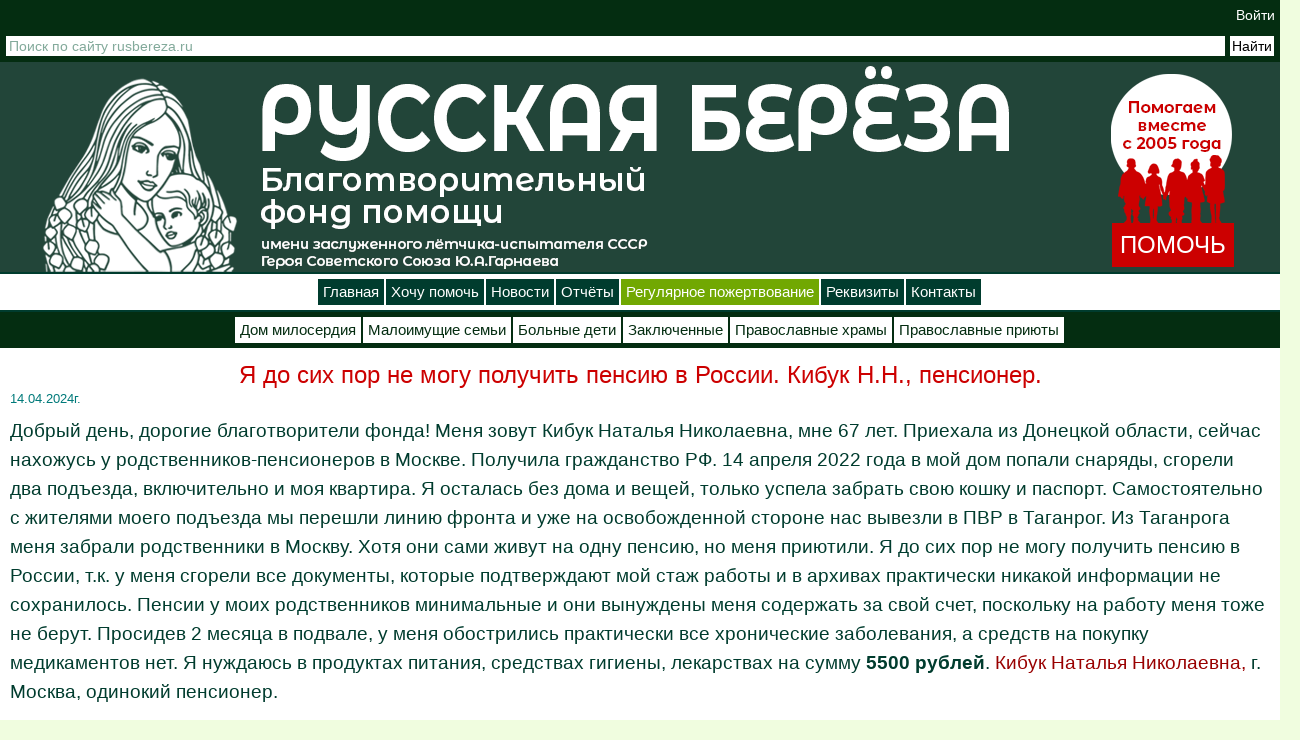

--- FILE ---
content_type: text/html; charset=utf-8
request_url: https://rusbereza.ru/novosti/31053
body_size: 12434
content:
<!DOCTYPE html PUBLIC "-//W3C//DTD XHTML+RDFa 1.0//EN"
  "http://www.w3.org/MarkUp/DTD/xhtml-rdfa-1.dtd">
<html xmlns="http://www.w3.org/1999/xhtml" xml:lang="ru" version="XHTML+RDFa 1.0" dir="ltr"
  xmlns:content="http://purl.org/rss/1.0/modules/content/"
  xmlns:dc="http://purl.org/dc/terms/"
  xmlns:foaf="http://xmlns.com/foaf/0.1/"
  xmlns:rdfs="http://www.w3.org/2000/01/rdf-schema#"
  xmlns:sioc="http://rdfs.org/sioc/ns#"
  xmlns:sioct="http://rdfs.org/sioc/types#"
  xmlns:skos="http://www.w3.org/2004/02/skos/core#"
  xmlns:xsd="http://www.w3.org/2001/XMLSchema#">
<head profile="http://www.w3.org/1999/xhtml/vocab">
  <meta http-equiv="Content-Type" content="text/html; charset=utf-8" />
<link rel="shortcut icon" href="https://rusbereza.ru/sites/all/themes/rb/favicon.ico" type="image/vnd.microsoft.icon" />
<meta name="description" content="Добрый день, дорогие благотворители фонда! Меня зовут Кибук Наталья Николаевна, мне 67 лет. Приехала из Донецкой области, сейчас нахожусь у родственников-пенсионеров в Москве. Получила гражданство РФ. 14 апреля 2022 года в мой дом попали снаряды, сгорели два подъезда, включительно и моя квартира. Я осталась без дома и вещей, только успела забрать свою кошку и паспорт." />
<meta name="generator" content="Drupal 7 (https://www.drupal.org)" />
<link rel="canonical" href="https://rusbereza.ru/novosti/31053" />
<link rel="shortlink" href="https://rusbereza.ru/node/31053" />
<meta property="og:site_name" content="Благотворительный фонд &quot;Русская береза&quot;" />
<meta property="og:type" content="website" />
<meta property="og:url" content="https://rusbereza.ru/novosti/31053" />
<meta property="og:title" content="Я до сих пор не могу получить пенсию в России. Кибук Н.Н., пенсионер. | Благотворительный фонд &quot;Русская береза&quot;" />
<meta property="og:description" content="Добрый день, дорогие благотворители фонда! Меня зовут Кибук Наталья Николаевна, мне 67 лет. Приехала из Донецкой области, сейчас нахожусь у родственников-пенсионеров в Москве. Получила гражданство РФ. 14 апреля 2022 года в мой дом попали снаряды, сгорели два подъезда, включительно и моя квартира. Я осталась без дома и вещей, только успела забрать свою кошку и паспорт. Самостоятельно с жителями моего подъезда мы перешли линию фронта и уже на освобожденной стороне нас вывезли в ПВР в Таганрог. Из Таганрога меня забрали родственники в Москву. Хотя они сами живут на одну пенсию, но меня приютили." />
<meta property="og:image" content="https://rusbereza.ru/sites/default/files/2024/image/titul/news/month04/user54/m9kt-mmxjqi.jpg" />
  <link rel="stylesheet" href="https://use.fontawesome.com/releases/v5.5.0/css/all.css" integrity="sha384-B4dIYHKNBt8Bc12p+WXckhzcICo0wtJAoU8YZTY5qE0Id1GSseTk6S+L3BlXeVIU" crossorigin="anonymous">  
  <title>Я до сих пор не могу получить пенсию в России. Кибук Н.Н., пенсионер.</title>
  <link type="text/css" rel="stylesheet" href="https://rusbereza.ru/sites/default/files/css/css_xE-rWrJf-fncB6ztZfd2huxqgxu4WO-qwma6Xer30m4.css" media="all" />
<link type="text/css" rel="stylesheet" href="https://rusbereza.ru/sites/default/files/css/css__LeQxW73LSYscb1O__H6f-j_jdAzhZBaesGL19KEB6U.css" media="all" />
<link type="text/css" rel="stylesheet" href="https://rusbereza.ru/sites/default/files/css/css_CD6PHN9bd-dOecM1RdGI0wyqjUChwJ9C3GwuuIA4Euw.css" media="all" />
<link type="text/css" rel="stylesheet" href="https://rusbereza.ru/sites/default/files/css/css_gwtHm3ScaU9QCHwWFzhtjtwvNFvaUmZNj8PgiPuQWHk.css" media="all" />
<link type="text/css" rel="stylesheet" href="https://rusbereza.ru/sites/default/files/css/css_bUqZctCZh0l28LwiOdHNbrtNyIRhS9NNd27p_rU3j_0.css" media="all" />
  <script type="text/javascript" src="//code.jquery.com/jquery-1.8.3.min.js"></script>
<script type="text/javascript">
<!--//--><![CDATA[//><!--
window.jQuery || document.write("<script src='/sites/all/modules/jquery_update/replace/jquery/1.8/jquery.min.js'>\x3C/script>")
//--><!]]>
</script>
<script type="text/javascript" src="https://rusbereza.ru/sites/default/files/js/js_Hfha9RCTNm8mqMDLXriIsKGMaghzs4ZaqJPLj2esi7s.js"></script>
<script type="text/javascript" src="//code.jquery.com/ui/1.10.2/jquery-ui.min.js"></script>
<script type="text/javascript">
<!--//--><![CDATA[//><!--
window.jQuery.ui || document.write("<script src='/sites/all/modules/jquery_update/replace/ui/ui/minified/jquery-ui.min.js'>\x3C/script>")
//--><!]]>
</script>
<script type="text/javascript" src="https://rusbereza.ru/sites/default/files/js/js_FVhN18bbqzYEkTilvl31hOmd8NQtZUZya3wnwWYKd_Y.js"></script>
<script type="text/javascript" src="https://rusbereza.ru/sites/default/files/js/js_H-XJJ_WbRj3whDK0QXE1ITq8XCaJOKKr8UwXcR5gl08.js"></script>
<script type="text/javascript" src="https://rusbereza.ru/sites/default/files/js/js_aJsz4BigiUOVwB4QMlrRlO4nDlZUetA3Aut5APYIk_8.js"></script>
<script type="text/javascript" src="https://rusbereza.ru/sites/default/files/js/js_7OUEL813AlEusiRbIONhmnU3XhsEzEO-Uh3va5rH28E.js"></script>
<script type="text/javascript">
<!--//--><![CDATA[//><!--
jQuery.extend(Drupal.settings, {"basePath":"\/","pathPrefix":"","setHasJsCookie":0,"ajaxPageState":{"theme":"rb","theme_token":"GbiXXpPfA2ObpVsGl0mEATt5FIUFu3qP4Xm5FMTcc2w","jquery_version":"1.8","js":{"\/\/code.jquery.com\/jquery-1.8.3.min.js":1,"0":1,"misc\/jquery-extend-3.4.0.js":1,"misc\/jquery-html-prefilter-3.5.0-backport.js":1,"misc\/jquery.once.js":1,"misc\/drupal.js":1,"\/\/code.jquery.com\/ui\/1.10.2\/jquery-ui.min.js":1,"1":1,"sites\/all\/modules\/jquery_update\/replace\/ui\/external\/jquery.cookie.js":1,"sites\/all\/modules\/jquery_update\/replace\/misc\/jquery.form.min.js":1,"misc\/ajax.js":1,"sites\/all\/modules\/jquery_update\/js\/jquery_update.js":1,"sites\/all\/modules\/comment_notify\/comment_notify.js":1,"sites\/all\/modules\/admin_menu\/admin_devel\/admin_devel.js":1,"sites\/all\/modules\/modal_forms\/js\/modal_forms_login.js":1,"public:\/\/languages\/ru_m6z270Fl_jSSuRaA-FWi83yOQ_phTSM8ugOCp3Qvd6o.js":1,"sites\/all\/libraries\/colorbox\/jquery.colorbox-min.js":1,"sites\/all\/modules\/colorbox\/js\/colorbox.js":1,"sites\/all\/modules\/colorbox\/styles\/default\/colorbox_style.js":1,"sites\/all\/modules\/lightbox2\/js\/auto_image_handling.js":1,"sites\/all\/modules\/lightbox2\/js\/lightbox.js":1,"misc\/progress.js":1,"sites\/all\/modules\/ctools\/js\/modal.js":1,"sites\/all\/modules\/modal_forms\/js\/modal_forms_popup.js":1,"sites\/all\/modules\/popup\/popup.js":1,"sites\/all\/modules\/video\/js\/video.js":1,"sites\/all\/modules\/views\/js\/base.js":1,"sites\/all\/libraries\/echo\/dist\/echo.min.js":1,"sites\/all\/modules\/views_show_more\/views_show_more.js":1,"sites\/all\/modules\/views\/js\/ajax_view.js":1,"sites\/all\/modules\/ng_lightbox\/js\/ng-lightbox.js":1,"sites\/all\/modules\/contrib\/lazyloader\/lazyloader.js":1,"sites\/all\/themes\/rb\/js\/payform.js":1,"sites\/all\/themes\/rb\/js\/social.js":1,"sites\/all\/themes\/rb\/js\/helptype.js":1,"sites\/all\/themes\/rb\/js\/jquery.liMarquee.js":1,"sites\/all\/themes\/rb\/js\/jqrblib.js":1,"sites\/all\/themes\/rb\/js\/jquery.tablesorter.min.js":1},"css":{"modules\/system\/system.base.css":1,"modules\/system\/system.menus.css":1,"modules\/system\/system.messages.css":1,"modules\/system\/system.theme.css":1,"misc\/ui\/jquery.ui.core.css":1,"misc\/ui\/jquery.ui.theme.css":1,"sites\/all\/modules\/comment_notify\/comment_notify.css":1,"modules\/comment\/comment.css":1,"modules\/field\/theme\/field.css":1,"sites\/all\/modules\/logintoboggan\/logintoboggan.css":1,"modules\/node\/node.css":1,"sites\/all\/modules\/custom\/paysys\/css\/paypoolform.css":1,"modules\/poll\/poll.css":1,"modules\/user\/user.css":1,"modules\/forum\/forum.css":1,"sites\/all\/modules\/views\/css\/views.css":1,"sites\/all\/modules\/contrib\/lazyloader\/lazyloader.css":1,"sites\/all\/modules\/ckeditor\/css\/ckeditor.css":1,"sites\/all\/modules\/better_messages\/better_messages_admin.css":1,"sites\/all\/modules\/better_messages\/skins\/default\/better_messages.css":1,"sites\/all\/modules\/colorbox\/styles\/default\/colorbox_style.css":1,"sites\/all\/modules\/ctools\/css\/ctools.css":1,"sites\/all\/modules\/lightbox2\/css\/lightbox.css":1,"sites\/all\/modules\/ctools\/css\/modal.css":1,"sites\/all\/modules\/modal_forms\/css\/modal_forms_popup.css":1,"sites\/all\/modules\/panels\/css\/panels.css":1,"sites\/all\/modules\/popup\/popup.css":1,"sites\/all\/modules\/rate\/rate.css":1,"sites\/all\/modules\/video\/css\/video.css":1,"sites\/all\/themes\/rb\/css\/style.css":1,"sites\/all\/themes\/rb\/css\/nstyle.css":1,"sites\/all\/themes\/rb\/css\/payform.css":1}},"colorbox":{"opacity":"0.85","current":"{current} \u0438\u0437 {total}","previous":"\u00ab \u041f\u0440\u0435\u0434\u044b\u0434\u0443\u0449\u0438\u0439","next":"\u0421\u043b\u0435\u0434\u0443\u044e\u0449\u0438\u0439 \u00bb","close":"\u0417\u0430\u043a\u0440\u044b\u0442\u044c","maxWidth":"98%","maxHeight":"98%","fixed":true,"mobiledetect":true,"mobiledevicewidth":"480px","file_public_path":"\/sites\/default\/files","specificPagesDefaultValue":"admin*\nimagebrowser*\nimg_assist*\nimce*\nnode\/add\/*\nnode\/*\/edit\nprint\/*\nprintpdf\/*\nsystem\/ajax\nsystem\/ajax\/*"},"lightbox2":{"rtl":"0","file_path":"\/(\\w\\w\/)public:\/","default_image":"\/sites\/all\/modules\/lightbox2\/images\/brokenimage.jpg","border_size":10,"font_color":"000","box_color":"fff","top_position":"","overlay_opacity":"0.8","overlay_color":"000","disable_close_click":1,"resize_sequence":0,"resize_speed":400,"fade_in_speed":400,"slide_down_speed":600,"use_alt_layout":0,"disable_resize":0,"disable_zoom":0,"force_show_nav":0,"show_caption":1,"loop_items":1,"node_link_text":"\u0421\u043c\u043e\u0442\u0440\u0435\u0442\u044c \u043f\u043e\u0434\u0440\u043e\u0431\u043d\u043e\u0441\u0442\u0438 \u0438\u0437\u043e\u0431\u0440\u0430\u0436\u0435\u043d\u0438\u044f","node_link_target":0,"image_count":"\u0424\u043e\u0442\u043e !current \u0438\u0437 !total","video_count":"\u0412\u0438\u0434\u0435\u043e !current \u0438\u0437 !total","page_count":"\u0421\u0442\u0440\u0430\u043d\u0438\u0446\u0430 !current \u0438\u0437 !total","lite_press_x_close":"\u043d\u0430\u0436\u043c\u0438\u0442\u0435 \u003Ca href=\u0022#\u0022 onclick=\u0022hideLightbox(); return FALSE;\u0022\u003E\u003Ckbd\u003Ex\u003C\/kbd\u003E\u003C\/a\u003E \u0447\u0442\u043e\u0431\u044b \u0437\u0430\u043a\u0440\u044b\u0442\u044c","download_link_text":"","enable_login":false,"enable_contact":false,"keys_close":"c x 27","keys_previous":"p 37","keys_next":"n 39","keys_zoom":"z","keys_play_pause":"32","display_image_size":"original","image_node_sizes":"(\\.thumbnail)","trigger_lightbox_classes":"img.inline,img.thumbnail, img.image-thumbnail","trigger_lightbox_group_classes":"","trigger_slideshow_classes":"","trigger_lightframe_classes":"","trigger_lightframe_group_classes":"","custom_class_handler":"lightbox_ungrouped","custom_trigger_classes":"img.show","disable_for_gallery_lists":0,"disable_for_acidfree_gallery_lists":true,"enable_acidfree_videos":true,"slideshow_interval":5000,"slideshow_automatic_start":true,"slideshow_automatic_exit":true,"show_play_pause":true,"pause_on_next_click":false,"pause_on_previous_click":true,"loop_slides":false,"iframe_width":600,"iframe_height":400,"iframe_border":1,"enable_video":0,"useragent":"Mozilla\/5.0 (compatible; SemrushBot\/7~bl; +http:\/\/www.semrush.com\/bot.html)"},"lazyloader":{"throttle":"5","offset":"500","debounce":1,"unload":0,"icon":"\/sites\/all\/modules\/contrib\/lazyloader\/loader\/loader-1.gif","offsetX":8,"offsetY":8},"CToolsModal":{"loadingText":"\u0417\u0430\u0433\u0440\u0443\u0437\u043a\u0430...","closeText":"\u0417\u0430\u043a\u0440\u044b\u0442\u044c \u041e\u043a\u043d\u043e","closeImage":"\u003Cimg typeof=\u0022foaf:Image\u0022 data-echo=\u0022https:\/\/rusbereza.ru\/sites\/all\/modules\/ctools\/images\/icon-close-window.png\u0022 data-icon=\u0022\/sites\/all\/modules\/contrib\/lazyloader\/loader\/loader-1.gif\u0022 src=\u0022https:\/\/rusbereza.ru\/sites\/all\/modules\/contrib\/lazyloader\/image_placeholder.gif\u0022 alt=\u0022\u0417\u0430\u043a\u0440\u044b\u0442\u044c \u043e\u043a\u043d\u043e\u0022 title=\u0022\u0417\u0430\u043a\u0440\u044b\u0442\u044c \u043e\u043a\u043d\u043e\u0022 \/\u003E\u003Cnoscript\u003E\u003Cimg typeof=\u0022foaf:Image\u0022 src=\u0022https:\/\/rusbereza.ru\/sites\/all\/modules\/ctools\/images\/icon-close-window.png\u0022 alt=\u0022\u0417\u0430\u043a\u0440\u044b\u0442\u044c \u043e\u043a\u043d\u043e\u0022 title=\u0022\u0417\u0430\u043a\u0440\u044b\u0442\u044c \u043e\u043a\u043d\u043e\u0022 \/\u003E\u003C\/noscript\u003E","throbber":"\u003Cimg typeof=\u0022foaf:Image\u0022 data-echo=\u0022https:\/\/rusbereza.ru\/sites\/all\/modules\/ctools\/images\/throbber.gif\u0022 data-icon=\u0022\/sites\/all\/modules\/contrib\/lazyloader\/loader\/loader-1.gif\u0022 src=\u0022https:\/\/rusbereza.ru\/sites\/all\/modules\/contrib\/lazyloader\/image_placeholder.gif\u0022 alt=\u0022\u0417\u0430\u0433\u0440\u0443\u0437\u043a\u0430\u0022 title=\u0022\u0417\u0430\u0433\u0440\u0443\u0437\u043a\u0430...\u0022 \/\u003E\u003Cnoscript\u003E\u003Cimg typeof=\u0022foaf:Image\u0022 src=\u0022https:\/\/rusbereza.ru\/sites\/all\/modules\/ctools\/images\/throbber.gif\u0022 alt=\u0022\u0417\u0430\u0433\u0440\u0443\u0437\u043a\u0430\u0022 title=\u0022\u0417\u0430\u0433\u0440\u0443\u0437\u043a\u0430...\u0022 \/\u003E\u003C\/noscript\u003E"},"modal-popup-small":{"modalSize":{"type":"fixed","width":300,"height":300},"modalOptions":{"opacity":0.84999999999999998,"background":"#000"},"animation":"fadeIn","modalTheme":"ModalFormsPopup","throbber":"\u003Cimg typeof=\u0022foaf:Image\u0022 data-echo=\u0022https:\/\/rusbereza.ru\/sites\/all\/modules\/modal_forms\/images\/loading_animation.gif\u0022 data-icon=\u0022\/sites\/all\/modules\/contrib\/lazyloader\/loader\/loader-1.gif\u0022 src=\u0022https:\/\/rusbereza.ru\/sites\/all\/modules\/contrib\/lazyloader\/image_placeholder.gif\u0022 alt=\u0022\u0417\u0430\u0433\u0440\u0443\u0437\u043a\u0430...\u0022 title=\u0022\u0417\u0430\u0433\u0440\u0443\u0437\u043a\u0430\u0022 \/\u003E\u003Cnoscript\u003E\u003Cimg typeof=\u0022foaf:Image\u0022 src=\u0022https:\/\/rusbereza.ru\/sites\/all\/modules\/modal_forms\/images\/loading_animation.gif\u0022 alt=\u0022\u0417\u0430\u0433\u0440\u0443\u0437\u043a\u0430...\u0022 title=\u0022\u0417\u0430\u0433\u0440\u0443\u0437\u043a\u0430\u0022 \/\u003E\u003C\/noscript\u003E","closeText":"\u0417\u0430\u043a\u0440\u044b\u0442\u044c"},"modal-popup-medium":{"modalSize":{"type":"fixed","width":550,"height":450},"modalOptions":{"opacity":0.84999999999999998,"background":"#000"},"animation":"fadeIn","modalTheme":"ModalFormsPopup","throbber":"\u003Cimg typeof=\u0022foaf:Image\u0022 data-echo=\u0022https:\/\/rusbereza.ru\/sites\/all\/modules\/modal_forms\/images\/loading_animation.gif\u0022 data-icon=\u0022\/sites\/all\/modules\/contrib\/lazyloader\/loader\/loader-1.gif\u0022 src=\u0022https:\/\/rusbereza.ru\/sites\/all\/modules\/contrib\/lazyloader\/image_placeholder.gif\u0022 alt=\u0022\u0417\u0430\u0433\u0440\u0443\u0437\u043a\u0430...\u0022 title=\u0022\u0417\u0430\u0433\u0440\u0443\u0437\u043a\u0430\u0022 \/\u003E\u003Cnoscript\u003E\u003Cimg typeof=\u0022foaf:Image\u0022 src=\u0022https:\/\/rusbereza.ru\/sites\/all\/modules\/modal_forms\/images\/loading_animation.gif\u0022 alt=\u0022\u0417\u0430\u0433\u0440\u0443\u0437\u043a\u0430...\u0022 title=\u0022\u0417\u0430\u0433\u0440\u0443\u0437\u043a\u0430\u0022 \/\u003E\u003C\/noscript\u003E","closeText":"\u0417\u0430\u043a\u0440\u044b\u0442\u044c"},"modal-popup-large":{"modalSize":{"type":"scale","width":0.80000000000000004,"height":0.80000000000000004},"modalOptions":{"opacity":0.84999999999999998,"background":"#000"},"animation":"fadeIn","modalTheme":"ModalFormsPopup","throbber":"\u003Cimg typeof=\u0022foaf:Image\u0022 data-echo=\u0022https:\/\/rusbereza.ru\/sites\/all\/modules\/modal_forms\/images\/loading_animation.gif\u0022 data-icon=\u0022\/sites\/all\/modules\/contrib\/lazyloader\/loader\/loader-1.gif\u0022 src=\u0022https:\/\/rusbereza.ru\/sites\/all\/modules\/contrib\/lazyloader\/image_placeholder.gif\u0022 alt=\u0022\u0417\u0430\u0433\u0440\u0443\u0437\u043a\u0430...\u0022 title=\u0022\u0417\u0430\u0433\u0440\u0443\u0437\u043a\u0430\u0022 \/\u003E\u003Cnoscript\u003E\u003Cimg typeof=\u0022foaf:Image\u0022 src=\u0022https:\/\/rusbereza.ru\/sites\/all\/modules\/modal_forms\/images\/loading_animation.gif\u0022 alt=\u0022\u0417\u0430\u0433\u0440\u0443\u0437\u043a\u0430...\u0022 title=\u0022\u0417\u0430\u0433\u0440\u0443\u0437\u043a\u0430\u0022 \/\u003E\u003C\/noscript\u003E","closeText":"\u0417\u0430\u043a\u0440\u044b\u0442\u044c"},"popup":{"effects":{"show":{"default":"this.body.show();","fade":"\n        if (this.opacity){\n          this.body.fadeTo(\u0027medium\u0027,this.opacity);\n        }else{\n          this.body.fadeIn(\u0027medium\u0027);\n        }","slide-down":"this.body.slideDown(\u0027medium\u0027)","slide-down-fade":"\n        this.body.animate(\n          {\n            height:\u0027show\u0027,\n            opacity:(this.opacity ? this.opacity : \u0027show\u0027)\n          }, \u0027medium\u0027\n        );"},"hide":{"default":"this.body.hide();","fade":"this.body.fadeOut(\u0027medium\u0027);","slide-down":"this.body.slideUp(\u0027medium\u0027);","slide-down-fade":"\n        this.body.animate(\n          {\n            height:\u0027hide\u0027,\n            opacity:\u0027hide\u0027\n          }, \u0027medium\u0027\n        );"}},"linger":"250","delay":0},"simple_instagram_feed":{"instagram_username":null,"instagram_display_profile":[],"instagram_display_biography":[],"instagram_items":null,"instagram_items_per_row_type":null,"instagram_items_per_row_default":1,"instagram_items_per_row_l_720":1,"instagram_items_per_row_l_960":1,"instagram_items_per_row_h_960":1,"instagram_styling":null,"instagram_captions":null,"instagram_image_size":null,"instagram_lazy_load":null},"views":{"ajax_path":"\/views\/ajax","ajaxViews":{"views_dom_id:152cd54e0c38deb984bb6a6ee4ae91e0":{"view_name":"fronthelplet","view_display_id":"random","view_args":"","view_path":"node\/31053","view_base_path":"test2.html","view_dom_id":"152cd54e0c38deb984bb6a6ee4ae91e0","pager_element":0},"views_dom_id:b339684f693e8ccc680b9672bc7fb2db":{"view_name":"gazeta_nomer_col","view_display_id":"block","view_args":"","view_path":"node\/31053","view_base_path":null,"view_dom_id":"b339684f693e8ccc680b9672bc7fb2db","pager_element":0}}},"urlIsAjaxTrusted":{"\/views\/ajax":true}});
//--><!]]>
</script>
<style>
body {
  width: 100%;
  overflow-x: hidden;
}
</style>
<!-- Yandex.Metrika counter -->
<script type="text/javascript" >
   (function(m,e,t,r,i,k,a){m[i]=m[i]||function(){(m[i].a=m[i].a||[]).push(arguments)};
   m[i].l=1*new Date();k=e.createElement(t),a=e.getElementsByTagName(t)[0],k.async=1,k.src=r,a.parentNode.insertBefore(k,a)})
   (window, document, "script", "https://mc.yandex.ru/metrika/tag.js", "ym");

   ym(72301774, "init", {
        clickmap:true,
        trackLinks:true,
        accurateTrackBounce:true,
        webvisor:true
   });
</script>
<noscript><div><img src="https://mc.yandex.ru/watch/72301774" style="position:absolute; left:-9999px;" alt="" /></div></noscript>
<!-- /Yandex.Metrika counter -->
</head>
<body class="html not-front not-logged-in no-sidebars page-node page-node- page-node-31053 node-type-main-news" >
  <div id="skip-link">
    <a href="#main-content" class="element-invisible element-focusable">Перейти к основному содержанию</a>
  </div>
    <div style="min-width: 1200px;">

  <div class="region region-top-header">
    <div id="block-block-137" class="block block-block">

    
  <div class="content">
    <script src="//code-ya.jivosite.com/widget/5d3i4GcDHt" async=""></script>  </div>
</div>
<div id="block-block-88" class="block block-block">

    
  <div class="content">
    <style type="text/css">.loginCont {
  position: relative;
  height: 30px;
  width: 100%;
  text-align: right;
  background: #042d11;
}
.loginCont a {
  margin-right: 5px;
  font-size: 14px;
  font-weight: normal;
  line-height: 30px;
  color: rgba(255, 255, 255, 1);
  transition: color 0.4s;
}
.loginCont a:hover {
  line-height: 30px;
  text-decoration: none;
  color: rgba(233, 131, 0, 1);
  cursor: pointer;
}
.loginlink {
  margin: 0!important;
}
</style>
<div class="loginCont loginlink"><a class="ctools-use-modal ctools-modal-ctools-ajax-register-style" href="/ajax_register/login/nojs">Войти</a></div>
  </div>
</div>
<div id="block-block-35" class="block block-block">

    
  <div class="content">
    <style type="text/css">.ya-site-form__submit
{
  padding: 2px;
  font-size: 14px;
  color: #003c2e;
  background: #fff;
  cursor: pointer;
  border: 0;
  transition: all 0.5s linear;  	  
}
.ya-site-form__submit:hover {
  color: #fff!important;
  background-color: #c00;
}
.ya-site-form__form, .ya-site-form__form tbody {
  border: 0 !important;
}
#ya-site-form0 .ya-site-form__submit:hover {
  color: #fff!important;
}
</style>
<div class="ya-site-form ya-site-form_inited_no" data-bem="{&quot;action&quot;:&quot;https://yandex.ru/search/site/&quot;,&quot;arrow&quot;:false,&quot;bg&quot;:&quot;#042d11&quot;,&quot;fontsize&quot;:14,&quot;fg&quot;:&quot;#000000&quot;,&quot;language&quot;:&quot;ru&quot;,&quot;logo&quot;:&quot;rb&quot;,&quot;publicname&quot;:&quot;Yandex Site Search #2424069&quot;,&quot;suggest&quot;:true,&quot;target&quot;:&quot;_blank&quot;,&quot;tld&quot;:&quot;ru&quot;,&quot;type&quot;:2,&quot;usebigdictionary&quot;:true,&quot;searchid&quot;:2424069,&quot;input_fg&quot;:&quot;#224539&quot;,&quot;input_bg&quot;:&quot;#ffffff&quot;,&quot;input_fontStyle&quot;:&quot;normal&quot;,&quot;input_fontWeight&quot;:&quot;normal&quot;,&quot;input_placeholder&quot;:&quot;Поиск по сайту rusbereza.ru&quot;,&quot;input_placeholderColor&quot;:&quot;#83AA9B&quot;,&quot;input_borderColor&quot;:&quot;#ffffff&quot;}">
<form accept-charset="utf-8" action="https://yandex.ru/search/site/" method="get" target="_blank"><input name="searchid" type="hidden" value="2424069" /><input name="l10n" type="hidden" value="ru" /><input name="reqenc" type="hidden" value="" /><input name="text" type="search" value="" /><input type="submit" value="Найти" />&nbsp;</form>
</div>
<style type="text/css">.ya-page_js_yes .ya-site-form_inited_no { display: none; }
</style>
<script type="text/javascript">(function(w,d,c){var s=d.createElement('script'),h=d.getElementsByTagName('script')[0],e=d.documentElement;if((' '+e.className+' ').indexOf(' ya-page_js_yes ')===-1){e.className+=' ya-page_js_yes';}s.type='text/javascript';s.async=true;s.charset='utf-8';s.src=(d.location.protocol==='https:'?'https:':'http:')+'//site.yandex.net/v2.0/js/all.js';h.parentNode.insertBefore(s,h);(w[c]||(w[c]=[])).push(function(){Ya.Site.Form.init()})})(window,document,'yandex_site_callbacks');</script>  </div>
</div>
  </div>
  <div class="region region-header">
    <div id="block-block-52" class="block block-block">

    
  <div class="content">
    <div class="rb_2021_in">
<div class="rb_2021_hd_in">
<div class="rb_2021_in_click" onclick="location.href='https://rusbereza.ru/';" title="На главную страницу">&nbsp;</div>

<div class="fhdrHlp"><a class="prHlpBtn" href="https://rusbereza.ru/pomochproektu/1">ПОМОЧЬ</a></div>
</div>
</div>
  </div>
</div>
  </div>
  <div class="region region-top-page">
    <div id="block-block-145" class="block block-block">

    
  <div class="content">
    <div class="rb_main_menu"><a href="https://rusbereza.ru/">Главная</a><a href="https://rusbereza.ru/fond/kak-pomoch/dengami">Хочу помочь</a><a href="https://rusbereza.ru/fond/novosti">Новости</a><a href="https://rusbereza.ru/fond/dela">Отчёты</a><a class="lightgreen" href="https://rusbereza.ru/donation/regular">Регулярное пожертвование</a><a href="https://rusbereza.ru/fond/rekvizity">Реквизиты</a><a href="https://rusbereza.ru/fond/kontakty/">Контакты</a></div>
  </div>
</div>
<div id="block-block-98" class="block block-block">

    
  <div class="content">
    <div class="rb_sub_menu"><a href="/domm">Дом милосердия</a><a href="/podopechnye/semyi">Малоимущие семьи</a><a href="/fond/proekty/detpomosh">Больные дети</a><a href="/podopechnye/zakl">Заключенные</a><a href="/pomoch/hramu">Православные храмы</a><a href="/html/fund/shltr.php">Православные приюты</a></div>  </div>
</div>
  </div>

<div class="rb_omg_diary_page">

<h1> Я до сих пор не могу получить пенсию в России. Кибук Н.Н., пенсионер.</h1><div class="rb_all_news_page_date">14.04.2024г.</div>  <div class="region region-content">
    <div id="block-system-main" class="block block-system">

    
  <div class="content">
    
  
      
<div id="node-31053" class="node node-main-news node-promoted node-sticky clearfix" about="/novosti/31053" typeof="sioc:Item foaf:Document">

      <span property="dc:title" content=" Я до сих пор не могу получить пенсию в России. Кибук Н.Н., пенсионер." class="rdf-meta element-hidden"></span><span property="sioc:num_replies" content="0" datatype="xsd:integer" class="rdf-meta element-hidden"></span>
    
  	  <div class="content clearfix">
    <!--
THIS FILE IS NOT USED AND IS HERE AS A STARTING POINT FOR CUSTOMIZATION ONLY.
See http://api.drupal.org/api/function/theme_field/7 for details.
After copying this file to your theme's folder and customizing it, remove this
HTML comment.
-->
<div class="field field-name-body field-type-text-with-summary field-label-hidden">
    <div class="field-items">
          <div class="field-item even" property="content:encoded"><p>Добрый день, дорогие благотворители фонда! Меня зовут Кибук Наталья Николаевна, мне 67 лет. Приехала из Донецкой области, сейчас нахожусь у родственников-пенсионеров в Москве. Получила гражданство РФ. 14 апреля 2022 года в мой дом попали снаряды, сгорели два подъезда, включительно и моя квартира. Я осталась без дома и вещей, только успела забрать свою кошку и паспорт. Самостоятельно с жителями моего подъезда мы перешли линию фронта и уже на освобожденной стороне нас вывезли в ПВР в Таганрог. Из Таганрога меня забрали родственники в Москву. Хотя они сами живут на одну пенсию, но меня приютили. Я до сих пор не могу получить пенсию в России, т.к. у меня сгорели все документы, которые подтверждают мой стаж работы и в архивах практически никакой информации не сохранилось. Пенсии у моих родственников минимальные и они вынуждены меня содержать за свой счет, поскольку на работу меня тоже не берут. Просидев 2 месяца в подвале, у меня обострились практически все хронические заболевания, а средств на покупку медикаментов нет. Я нуждаюсь в продуктах питания, средствах гигиены, лекарствах на сумму <strong>5500 рублей</strong>.<a href="https://rusbereza.ru/pomoch/semye/2139"> Кибук Наталья Николаевна,</a> г. Москва, одинокий пенсионер.</p>
</div>
      </div>
</div>
					
					
					
									 <div class="clear"></div>
				<div style="margin-top: 10px;"><table width="100%" id="monthBalance4903594074638" align='center' cellpadding='0' cellspacing='0' style="border: solid 0px transparent; background: #fff;"><caption style="margin-bottom: 0px; padding: 0px; color: #fff; font-size: 16pt; font-weight: normal; background: #003c2e;"><div style="margin: 7px;">Финансовый отчёт в рамках проекта</div></caption><tr style="background: #000;"><td colspan='2'><div style="margin: 5px; color: #fff; font-size: 13pt; font-weight: normal; text-align: center;">Необходимая сумма: <span class='sum'> 5 500 руб. </span> Собрано: 100%. Сбор по проекту закрыт. Спасибо!</div></td></tr><tr><td style="width: 50%; padding: 5px; color: #fff; background: #008800; font-size: 12pt; font-weight: normal; text-align: center;">Получено всего: 5 500 руб. </td><td style="width: 50%; padding: 5px; color: #fff; background: #bb0000; font-size: 12pt; font-weight: normal; text-align: center;">Потрачено всего: 0 руб. </td></tr><tr><td  valign='top' style="background: #eeffee;"><li class="paymentRow" style="list-style-type: none; margin: 0px; border: 0; background: #d9efd9" id="paymentRow105233">
 <span class="data">
		<span class="date">
		14.04.24 21:47:21	</span>
	<span class="money" style="color: #015e01;">
		5 000 руб. 	</span>
	<span class="who" style="font-weight: normal;">
		Надежда	</span>
			<span class="info" style="font-weight: normal; color: #000;">
					</span>
		</span>
	</li>
<li class="paymentRow" style="list-style-type: none; margin: 0px; border: 0; background: #e0fee0" id="paymentRow105232">
 <span class="data">
		<span class="date">
		14.04.24 21:00:06	</span>
	<span class="money" style="color: #015e01;">
		 500 руб. 	</span>
	<span class="who" style="font-weight: normal;">
		Анна	</span>
			<span class="info" style="font-weight: normal; color: #000;">
				(Кибук Н)	</span>
		</span>
	</li>
</td><td valign='top' style="background: #ffeeee;"></td></tr></table></div><br><div class="field field-name-field-fotoalbom field-type-image field-label-hidden"><div class="field-items"><div class="field-item even"><a href="https://rusbereza.ru/sites/default/files/2024/image/fotoalbom/news/month04/user54/m9kt-mmxjqi.jpg" rel="lightbox[field_fotoalbom][]" title=""><img typeof="foaf:Image" data-echo="https://rusbereza.ru/sites/default/files/styles/240x200/public/2024/image/fotoalbom/news/month04/user54/m9kt-mmxjqi.jpg?itok=0C8hCDpd" data-icon="/sites/all/modules/contrib/lazyloader/loader/loader-1.gif" src="https://rusbereza.ru/sites/all/modules/contrib/lazyloader/image_placeholder.gif" width="240" height="200" alt="" /><noscript><img typeof="foaf:Image" src="https://rusbereza.ru/sites/default/files/styles/240x200/public/2024/image/fotoalbom/news/month04/user54/m9kt-mmxjqi.jpg?itok=0C8hCDpd" width="240" height="200" alt="" /></noscript></a></div></div></div><div class="clear"></div>
<div class="shBtPanel">
  <a class="shButton fb" data-id="fb"><i class="fab fa-facebook-f"></i> Facebook</a>
  <a class="shButton vk" data-id="vk"><i class="fab fa-vk"></i> Вконтакте</a>
  <a class="shButton ok" data-id="ok"><i class="fab fa-odnoklassniki"></i> OK</a>
  <a class="shButton tw" data-id="tw"><i class="fab fa-twitter"></i> Twitter</a>
</div>
<div class="clear"></div>  </div>

  
  
  
 </div>  </div>
</div>
  </div>

</div>

<div class="rb_news_cnt_2" style="padding: 15px 0px 15px 0px; flex-direction: column;"><div class="rb_front_news" onclick="location.href='https://rusbereza.ru/novosti/35057';"><div class="rb_front_news_ic"><img src="https://rusbereza.ru/sites/default/files/styles/80x80/public/2026/image/titul/news/month01/user54/photo_5420352202364095540_y.jpg" alt="" /></div><div>16.01.2026г.</div><div><a href="https://rusbereza.ru/novosti/35057">Человек еще не знает, что ему могут помочь.</a></div></div><div class="rb_front_news" onclick="location.href='https://rusbereza.ru/novosti/35056';"><div class="rb_front_news_ic"><img src="https://rusbereza.ru/sites/default/files/styles/80x80/public/2026/image/titul/news/month01/user39713/1f007e1f957f3d7ea57184cf79bae681.jpg" alt="" /></div><div>15.01.2026г.</div><div><a href="https://rusbereza.ru/novosti/35056">Спасибо тем, кто помогает в трудную минуту!</a></div></div><div class="rb_front_news" onclick="location.href='https://rusbereza.ru/novosti/35028';"><div class="rb_front_news_ic"><img src="https://rusbereza.ru/sites/default/files/styles/80x80/public/2025/image/titul/news/month12/user54/photo_5368297456434613688_y.jpg" alt="" /></div><div>29.12.2025г.</div><div><a href="https://rusbereza.ru/novosti/35028">Что такое выходные? Лично мы стали забывать…</a></div></div><div class="rb_front_news" onclick="location.href='https://rusbereza.ru/novosti/35009';"><div class="rb_front_news_ic"><img src="https://rusbereza.ru/sites/default/files/styles/80x80/public/2025/image/titul/news/month12/user39713/7zzcskbqztyeq983rm9vg4u_3zj1wntety3t_snyryyh2vc0zuuso8itztaqkl7fdq1mrocqturvfdwd-jff4b7o.jpg" alt="" /></div><div>22.12.2025г.</div><div><a href="https://rusbereza.ru/novosti/35009">Я очень рада, что вы приехали!</a></div></div><div class="rb_front_news" onclick="location.href='https://rusbereza.ru/novosti/35004';"><div class="rb_front_news_ic"><img src="https://rusbereza.ru/sites/default/files/styles/80x80/public/2025/image/titul/news/month12/user54/photo_5336814435621867405_y.jpg" alt="" /></div><div>21.12.2025г.</div><div><a href="https://rusbereza.ru/novosti/35004">От наших благотворителей.</a></div></div><div class="rb_front_news" onclick="location.href='https://rusbereza.ru/novosti/35002';"><div class="rb_front_news_ic"><img src="https://rusbereza.ru/sites/default/files/styles/80x80/public/2025/image/titul/news/month12/user605/ya-tebya-lyublyu-spanch-bob-den-svyatogo-valentina-serdechki-lyubov-spanch-848.jpg" alt="" /></div><div>17.12.2025г.</div><div><a href="https://rusbereza.ru/novosti/35002">Низкий Вам поклон!</a></div></div><div class="rb_front_news" onclick="location.href='https://rusbereza.ru/novosti/34999';"><div class="rb_front_news_ic"><img src="https://rusbereza.ru/sites/default/files/styles/80x80/public/2025/image/titul/news/month12/user54/photo_5316585380175876158_y.jpg" alt="" /></div><div>15.12.2025г.</div><div><a href="https://rusbereza.ru/novosti/34999">Наше сообщество все шире!</a></div></div><div class="rb_front_news" onclick="location.href='https://rusbereza.ru/novosti/34998';"><div class="rb_front_news_ic"><img src="https://rusbereza.ru/sites/default/files/styles/80x80/public/2025/image/titul/news/month12/user54/photo_5312510753292095431_y.jpg" alt="" /></div><div>15.12.2025г.</div><div><a href="https://rusbereza.ru/novosti/34998">Значит, все правильно.</a></div></div><div class="rb_front_news" onclick="location.href='https://rusbereza.ru/novosti/34997';"><div class="rb_front_news_ic"><img src="https://rusbereza.ru/sites/default/files/styles/80x80/public/2025/image/titul/news/month12/user54/photo_5309782130504175069_y.jpg" alt="" /></div><div>15.12.2025г.</div><div><a href="https://rusbereza.ru/novosti/34997">Наши юные благотворители.</a></div></div><div class="rb_front_news" onclick="location.href='https://rusbereza.ru/novosti/34995';"><div class="rb_front_news_ic"><img src="https://rusbereza.ru/sites/default/files/styles/80x80/public/2025/image/titul/news/month12/user605/photo_2025-12-14_12-40-38.jpg" alt="" /></div><div>14.12.2025г.</div><div><a href="https://rusbereza.ru/novosti/34995">Для меня это очень ценная и необходимая помощь!</a></div></div><div class="rb_front_news" onclick="location.href='https://rusbereza.ru/novosti/34994';"><div class="rb_front_news_ic"><img src="https://rusbereza.ru/sites/default/files/styles/80x80/public/2025/image/titul/news/month12/user605/photo_2025-12-10_14-39-21_0.jpg" alt="" /></div><div>11.12.2025г.</div><div><a href="https://rusbereza.ru/novosti/34994">Это очень большая и важная для нас помощь!</a></div></div><div class="rb_front_news" onclick="location.href='https://rusbereza.ru/novosti/34993';"><div class="rb_front_news_ic"><img src="https://rusbereza.ru/sites/default/files/styles/80x80/public/2025/image/titul/news/month12/user605/photo_2025-12-10_14-39-21.jpg" alt="" /></div><div>11.12.2025г.</div><div><a href="https://rusbereza.ru/novosti/34993">Всем любви, счастья и добра!</a></div></div><div class="rb_front_news" onclick="location.href='https://rusbereza.ru/novosti/34991';"><div class="rb_front_news_ic"><img src="https://rusbereza.ru/sites/default/files/styles/80x80/public/2025/image/titul/news/month12/user605/photo_2025-12-09_14-41-58.jpg" alt="" /></div><div>09.12.2025г.</div><div><a href="https://rusbereza.ru/novosti/34991">До вашего приезда у нас был пустой холодильник!</a></div></div><div class="rb_front_news" onclick="location.href='https://rusbereza.ru/novosti/34990';"><div class="rb_front_news_ic"><img src="https://rusbereza.ru/sites/default/files/styles/80x80/public/2025/image/titul/news/month12/user605/photo_2025-12-06_17-23-05.jpg" alt="" /></div><div>07.12.2025г.</div><div><a href="https://rusbereza.ru/novosti/34990">Всем неравнодушным людям здоровья!</a></div></div><div class="rb_front_news" onclick="location.href='https://rusbereza.ru/novosti/34985';"><div class="rb_front_news_ic"><img src="https://rusbereza.ru/sites/default/files/styles/80x80/public/2025/image/titul/news/month12/user605/1955_35764_0.jpg" alt="" /></div><div>05.12.2025г.</div><div><a href="https://rusbereza.ru/novosti/34985">Спасибо за вашу помощь и веру в добро!</a></div></div><div class="rb_front_news" onclick="location.href='https://rusbereza.ru/novosti/34984';"><div class="rb_front_news_ic"><img src="https://rusbereza.ru/sites/default/files/styles/80x80/public/2025/image/titul/news/month12/user605/1955_35764.jpg" alt="" /></div><div>05.12.2025г.</div><div><a href="https://rusbereza.ru/novosti/34984">Вы помогаете нам, инвалидам, выживать!</a></div></div><div class="rb_front_news" onclick="location.href='https://rusbereza.ru/novosti/34982';"><div class="rb_front_news_ic"><img src="https://rusbereza.ru/sites/default/files/styles/80x80/public/2025/image/titul/news/month12/user605/photo_2025-12-04_13-58-42.jpg" alt="" /></div><div>04.12.2025г.</div><div><a href="https://rusbereza.ru/novosti/34982">Знайте, теперь Новый год есть с чем отпраздновать!</a></div></div><div class="rb_front_news" onclick="location.href='https://rusbereza.ru/novosti/34981';"><div class="rb_front_news_ic"><img src="https://rusbereza.ru/sites/default/files/styles/80x80/public/2025/image/titul/news/month12/user605/photo_2025-12-03_16-51-55.jpg" alt="" /></div><div>04.12.2025г.</div><div><a href="https://rusbereza.ru/novosti/34981">Для нас с детьми это очень большая и ценная помощь!</a></div></div><div class="rb_front_news" onclick="location.href='https://rusbereza.ru/novosti/34979';"><div class="rb_front_news_ic"><img src="https://rusbereza.ru/sites/default/files/styles/80x80/public/2025/image/titul/news/month12/user605/117462b6-9c1b-42f1-b634-b3ba78432422.jpg" alt="" /></div><div>02.12.2025г.</div><div><a href="https://rusbereza.ru/novosti/34979">Спасибо Вам большое, низкий поклон!</a></div></div><div class="rb_front_news" onclick="location.href='https://rusbereza.ru/novosti/34978';"><div class="rb_front_news_ic"><img src="https://rusbereza.ru/sites/default/files/styles/80x80/public/2025/image/titul/news/month12/user605/photo_2025-12-01_12-14-42.jpg" alt="" /></div><div>02.12.2025г.</div><div><a href="https://rusbereza.ru/novosti/34978">Для меня это очень важная помощь!</a></div></div><div class="rb_front_news" onclick="location.href='https://rusbereza.ru/novosti/34973';"><div class="rb_front_news_ic"><img src="https://rusbereza.ru/sites/default/files/styles/80x80/public/2025/image/titul/news/month11/user54/photo_5269314321576037501_y.jpg" alt="" /></div><div>27.11.2025г.</div><div><a href="https://rusbereza.ru/novosti/34973">«ДОБРОЕ УТРО, СЕМЬЯ»</a></div></div><div class="rb_front_news" onclick="location.href='https://rusbereza.ru/novosti/34972';"><div class="rb_front_news_ic"><img src="https://rusbereza.ru/sites/default/files/styles/80x80/public/2025/image/titul/news/month11/user54/photo_5269314321576037176_y.jpg" alt="" /></div><div>27.11.2025г.</div><div><a href="https://rusbereza.ru/novosti/34972">А мы помним и в этом году, и в следующем, и в последующем!</a></div></div><div class="rb_front_news" onclick="location.href='https://rusbereza.ru/novosti/34971';"><div class="rb_front_news_ic"><img src="https://rusbereza.ru/sites/default/files/styles/80x80/public/2025/image/titul/news/month11/user54/photo_5253862485238942548_y.jpg" alt="" /></div><div>27.11.2025г.</div><div><a href="https://rusbereza.ru/novosti/34971">Ради чего-то большего, чем мы сами.</a></div></div><div class="rb_front_news" onclick="location.href='https://rusbereza.ru/novosti/34970';"><div class="rb_front_news_ic"><img src="https://rusbereza.ru/sites/default/files/styles/80x80/public/2025/image/titul/news/month11/user605/photo_2025-11-27_14-37-48.jpg" alt="" /></div><div>27.11.2025г.</div><div><a href="https://rusbereza.ru/novosti/34970">Пусть все ваши мечты воплотятся в жизнь!</a></div></div></div>
<div id="ft">  <div class="region region-footer">
    <div id="block-block-141" class="block block-block">

    
  <div class="content">
    <div class="rb_ft_2020" style="width: 100%; min-width: 1200px;">
<div class="ms_ft_lnk">
<div><a href="https://rusbereza.ru/fond">О фонде</a><br />
<a href="https://rusbereza.ru/fond/kontakty">Контакты фонда</a><br />
<a href="https://rusbereza.ru/fond/rekvizity">Реквизиты фонда</a><br />
<a href="https://rusbereza.ru/fond/sotrudniki">Наша команда</a><br />
<a href="https://rusbereza.ru/fond/novosti">Новости фонда</a><br />
<a href="https://rusbereza.ru/fond/otzyvy">Отзывы о фонде</a><br />
<a href="https://rusbereza.ru/fond/dela">Отчёты о помощи</a></div>

<div><a href="https://rusbereza.ru/dom">Дом милосердия</a><br />
<a href="https://rusbereza.ru/pomoch/semye">Малоимущие семьи</a><br />
<a href="https://rusbereza.ru/proekt/detpomosh">Больные дети</a><br />
<a href="https://rusbereza.ru/pomoch/hramu">Храмы и монастыри</a><br />
<a href="https://rusbereza.ru/pomoch/org">Православные организации</a><br />
<a href="https://rusbereza.ru/pomoch/mch">Пенсионеры и инвалиды</a><br />
<a href="https://rusbereza.ru/pomoch/zakl">Заключенные</a></div>

<div><a href="https://rusbereza.ru/centr">Центр профилактики социального сиротства</a><br />
<a href="https://rusbereza.ru/podvorje">Летняя база центра профилактики</a><br />
<a href="https://rusbereza.ru/gazeta">Газета &laquo;Русская Берёза&raquo;</a><br />
<a href="https://rusbereza.ru/fond/yashchiki">Карта ящиков для сбора пожертвований</a><br />
<a href="https://rusbereza.ru/novosti/32952">Благотворительная программа фонда</a><br />
<a href="https://rusbereza.ru/druzya">Наши друзья</a></div>

<div><a href="https://rusbereza.ru/fond/sv-alexij">Святитель Алексий - небесный покровитель фонда</a><br />
<a href="https://rusbereza.ru/garnaev">Ю.А. Гарнаев - лётчик-легенда, его имя носит фонд</a><br />
<a href="https://rusbereza.ru/fond/omg">Гарнаева О.М. - многодетная приёмная мама</a></div>

<div class="ms_ft_soc"><a href="https://t.me/rusbereza/"><img alt="фонд русская берёза telegram" src="/sites/all/themes/rb/ms_2020/ms_ft_menu.png" /></a> <a href="https://www.facebook.com/rusbereza.ru/"><img alt="фонд русская берёза facebook" class="fb" src="/sites/all/themes/rb/ms_2020/ms_ft_menu.png" /></a> <a href="https://vk.com/russia.bereza/"><img alt="фонд русская берёза вконтакте" class="vk" src="/sites/all/themes/rb/ms_2020/ms_ft_menu.png" /></a> <a href="https://www.instagram.com/oksanagarnaeva/"><img alt="фонд русская берёза instagram" class="ins" src="/sites/all/themes/rb/ms_2020/ms_ft_menu.png" /></a> <a href="https://www.youtube.com/channel/UCTiDXb3hfJEQ0ZzGkUwPw-Q/"><img alt="фонд русская берёза youtube" class="tube" src="/sites/all/themes/rb/ms_2020/ms_ft_menu.png" /></a></div>
</div>

<div class="ms_ft_rb_c">
<div class="ms_ft_ph">+7 (495) 107-73-44</div>

<div class="ms_ft_adr">г. Жуковский, уд.Гагарина. д.85, оф.19<br />
г. Москва. ул. Спартковская. д.19, стр.3</div>

<div class="ms_ft_rb">&nbsp;</div>

<div class="ms_ft_dev_c">&nbsp;</div>

<div class="ms_ft_dev">ВМЕСТЕ МЫ МОЖЕМ ПОМОЧЬ!</div>
</div>

<div class="ms_ft_fz">Благотворительный фонд помощи &laquo;Русская берёза&raquo; (ОГРН: 1055002308778, ИНН: 5013050706) не ведёт коммерческую деятельность. Веб-сайт фонда используется для сбора необлагаемых налогом благотворительных пожертвований для оказания целевого финансирования (010, 140, 171) помощи нуждающимся в соответствии с Федеральным законом № 135-ФЗ &laquo;О благотворительной деятельности и добровольчестве (волонтерстве)&raquo;.</div>

<div class="ms_ft_cp">
<div>Copyright &copy; 2005-2025 Благотворительный фонд &laquo;РУССКАЯ БЕРЕЗА&raquo;<br />
<span>Дизайн сайта - m.s.c.o.r.p.i.o (находится в разработке)</span></div>

<div class="ms_li_cn"><!--LiveInternet counter--><a href="//www.liveinternet.ru/click" target="_blank"><img alt="" height="31" id="licnt4159" src="[data-uri]" style="border:0" title="LiveInternet: показано число просмотров за 24 часа, посетителей за 24 часа и за сегодня" width="88" /></a><script>(function(d,s){d.getElementById("licnt4159").src=
"//counter.yadro.ru/hit?t17.1;r"+escape(d.referrer)+
((typeof(s)=="undefined")?"":";s"+s.width+"*"+s.height+"*"+
(s.colorDepth?s.colorDepth:s.pixelDepth))+";u"+escape(d.URL)+
";h"+escape(d.title.substring(0,150))+";"+Math.random()})
(document,screen)</script><!--/LiveInternet--></div>
</div>
</div>
  </div>
</div>
  </div>
</div></div>  </body>
</html>
<!-- Page cached by Boost @ 2026-01-18 07:28:05, expires @ 2026-01-25 07:28:05, lifetime 1 неделя -->